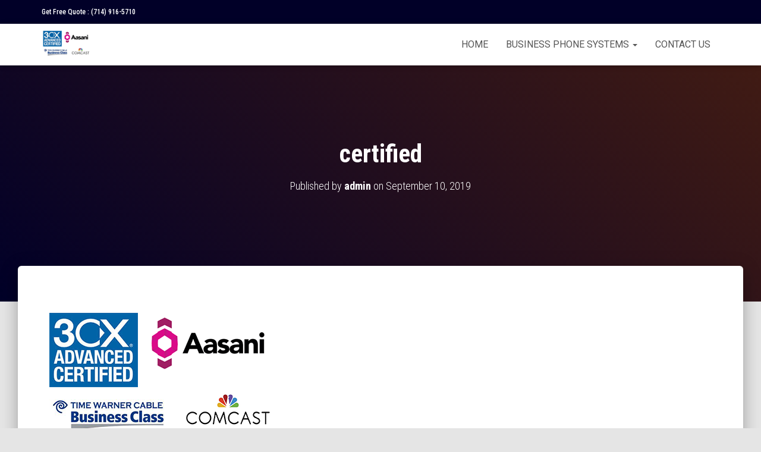

--- FILE ---
content_type: text/css
request_url: https://www.huntingtonbeachbusinessphonesystems.com/wp-content/uploads/elementor/css/post-1551.css?ver=1674880837
body_size: 272
content:
.elementor-1551 .elementor-element.elementor-element-052168a:not(.elementor-motion-effects-element-type-background), .elementor-1551 .elementor-element.elementor-element-052168a > .elementor-motion-effects-container > .elementor-motion-effects-layer{background-color:#ffffff;}.elementor-1551 .elementor-element.elementor-element-052168a{transition:background 0.3s, border 0.3s, border-radius 0.3s, box-shadow 0.3s;}.elementor-1551 .elementor-element.elementor-element-052168a > .elementor-background-overlay{transition:background 0.3s, border-radius 0.3s, opacity 0.3s;}.elementor-1551 .elementor-element.elementor-element-8de16e2 .swiper-wrapper{display:flex;align-items:center;}.elementor-1551 .elementor-element.elementor-element-8de16e2 > .elementor-widget-container{padding:0px 0px 0px 0px;}.elementor-1551 .elementor-element.elementor-element-b3f552a:not(.elementor-motion-effects-element-type-background), .elementor-1551 .elementor-element.elementor-element-b3f552a > .elementor-motion-effects-container > .elementor-motion-effects-layer{background-color:#000000;background-image:url("https://www.riversidebusinessphonesystems.com/blue/blog/template/wp-content/uploads/2021/03/wripples.png");background-position:top left;}.elementor-1551 .elementor-element.elementor-element-b3f552a > .elementor-background-overlay{background-image:url("https://www.riversidebusinessphonesystems.com/blue/blog/template/wp-content/uploads/2019/09/mobile-phone-1419275_1280.jpg");background-size:cover;opacity:0.02;transition:background 0.3s, border-radius 0.3s, opacity 0.3s;}.elementor-1551 .elementor-element.elementor-element-b3f552a{border-style:solid;border-width:5px 0px 0px 0px;border-color:#010028;transition:background 0.3s, border 0.3s, border-radius 0.3s, box-shadow 0.3s;padding:50px 0px 50px 0px;}.elementor-1551 .elementor-element.elementor-element-a602a81 > .elementor-container > .elementor-row > .elementor-column > .elementor-column-wrap > .elementor-widget-wrap{align-content:center;align-items:center;}.elementor-1551 .elementor-element.elementor-element-1c5bba3{text-align:center;}.elementor-1551 .elementor-element.elementor-element-29e6618{text-align:center;color:#FFFFFF;font-family:"Poppins", Sans-serif;font-size:15px;font-weight:400;line-height:1.5em;}.elementor-1551 .elementor-element.elementor-element-29e6618 > .elementor-widget-container{margin:0px 0px 0px 0px;}.elementor-1551 .elementor-element.elementor-element-56beca6{text-align:center;}.elementor-1551 .elementor-element.elementor-element-eb54227:not(.elementor-motion-effects-element-type-background), .elementor-1551 .elementor-element.elementor-element-eb54227 > .elementor-motion-effects-container > .elementor-motion-effects-layer{background-color:#000000;}.elementor-1551 .elementor-element.elementor-element-eb54227{transition:background 0.3s, border 0.3s, border-radius 0.3s, box-shadow 0.3s;}.elementor-1551 .elementor-element.elementor-element-eb54227 > .elementor-background-overlay{transition:background 0.3s, border-radius 0.3s, opacity 0.3s;}.elementor-1551 .elementor-element.elementor-element-eb54227 a{color:#A99FBE;}.elementor-1551 .elementor-element.elementor-element-eb54227 a:hover{color:#FFFFFF;}.elementor-1551 .elementor-element.elementor-element-d50ef1c{text-align:left;color:#A99FBE;font-family:"Poppins", Sans-serif;width:100%;max-width:100%;align-self:center;}@media(max-width:767px){.elementor-1551 .elementor-element.elementor-element-d50ef1c{text-align:center;width:100%;max-width:100%;}}@media(min-width:768px){.elementor-1551 .elementor-element.elementor-element-3898c87{width:56.933%;}.elementor-1551 .elementor-element.elementor-element-2a71340{width:42.978%;}}@media(min-width:1025px){.elementor-1551 .elementor-element.elementor-element-b3f552a:not(.elementor-motion-effects-element-type-background), .elementor-1551 .elementor-element.elementor-element-b3f552a > .elementor-motion-effects-container > .elementor-motion-effects-layer{background-attachment:fixed;}}